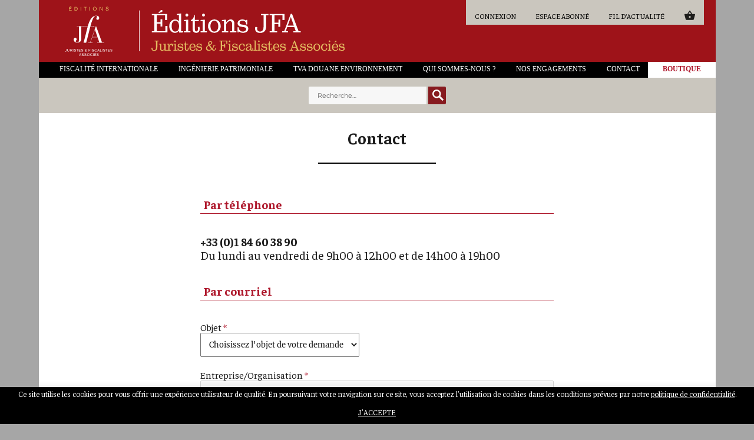

--- FILE ---
content_type: image/svg+xml
request_url: https://www.editions-jfa.com/wp-content/themes/twentysixteen-child/images/Titre_JFA_seul.svg
body_size: 13449
content:
<?xml version="1.0" encoding="utf-8"?>
<!-- Generator: Adobe Illustrator 27.2.0, SVG Export Plug-In . SVG Version: 6.00 Build 0)  -->
<svg version="1.1" id="Calque_1" xmlns="http://www.w3.org/2000/svg" xmlns:xlink="http://www.w3.org/1999/xlink" x="0px" y="0px"
	 viewBox="0 0 203.94 40.82" style="enable-background:new 0 0 203.94 40.82;" xml:space="preserve">
<style type="text/css">
	.st0{fill:#E3B960;}
	.st1{fill:#FFFFFF;}
</style>
<g>
	<path class="st0" d="M19.49,30.36h-4v0.68h1.34v6.33c0,1.54-0.73,2.37-1.88,2.37c-1.01,0-1.55-0.57-1.55-1.44
		c0-0.29,0.03-0.67,0.1-0.95l-1.05-0.1c-0.07,0.18-0.13,0.7-0.13,0.95c0,1.33,0.85,2.25,2.63,2.25c2.37,0,3.23-1.4,3.23-3.43v-5.98
		h1.3V30.36L19.49,30.36z M27.46,39.55h-1.11v-6.13l-2.29,0.17v0.59l1.11-0.01v3.92c-0.31,0.81-1.01,1.55-1.92,1.55
		c-0.92,0-1.26-0.45-1.26-1.46v-4.76l-2.29,0.17v0.59h1.11v4.18c0,1.31,0.78,2.05,2.01,2.05c1.04,0,1.96-0.59,2.37-1.33h0.04v1.19
		l2.24-0.06V39.55L27.46,39.55z M33.74,34.88c0-1.09-0.63-1.61-1.57-1.61c-0.88,0-1.53,0.78-2,1.8h-0.06v-1.69l-2.21,0.18v0.59h1.11
		v5.39h-1.11v0.66h3.5v-0.66h-1.2v-2.81c0.35-1.53,0.99-2.44,1.7-2.44c0.45,0,0.69,0.2,0.69,0.69c0,0.21-0.04,0.64-0.07,0.78
		l1.12,0.2C33.69,35.75,33.74,35.32,33.74,34.88L33.74,34.88z M36.57,30.95c0-0.42-0.38-0.78-0.8-0.78c-0.42,0-0.77,0.36-0.77,0.78
		c0,0.42,0.35,0.78,0.77,0.78C36.19,31.73,36.57,31.37,36.57,30.95L36.57,30.95z M37.63,39.55h-1.11V33.4l-2.29,0.18v0.59h1.11
		l0,5.38h-1.11v0.66h3.4V39.55L37.63,39.55z M43.99,38.17c0-1.04-0.61-1.65-1.89-1.93l-1.69-0.28c-0.78-0.14-1.05-0.45-1.05-0.95
		c0-0.57,0.59-1.06,1.57-1.06c1.44,0,1.85,0.87,1.99,2.03h0.53V33.5h-0.59V34h-0.04c-0.18-0.21-0.8-0.73-1.93-0.73
		c-1.3,0-2.59,0.75-2.59,2c0,1.05,0.71,1.72,2.04,1.9l1.29,0.21c0.85,0.15,1.25,0.36,1.25,1.01c0,0.74-0.67,1.33-1.78,1.33
		c-1.54,0-2.09-0.97-2.27-2.3h-0.57v2.77h0.66v-0.61h0.04c0.43,0.42,1.15,0.81,2.21,0.81C43.04,40.4,43.99,39.45,43.99,38.17
		L43.99,38.17z M49.18,38.24c0-0.45-0.07-0.84-0.1-1.05l-0.91,0.11c0.04,0.22,0.1,0.64,0.1,1.01c0,0.85-0.15,1.32-0.78,1.32
		c-0.69,0-0.87-0.46-0.87-1.47v-4.01h2.14V33.5h-2.14v-2.56h-0.39c-0.07,1.02-0.64,2.48-1.73,2.63v0.59h0.94v4.09
		c0,1.53,0.68,2.15,1.93,2.15C48.7,40.4,49.18,39.64,49.18,38.24L49.18,38.24z M55.32,38.1c-0.06,1.19-0.88,1.63-2.06,1.63
		c-1.58,0-2.14-1.54-2.14-2.72h4.94V36.7c0-1.99-0.92-3.43-2.98-3.43c-1.82,0-3.22,1.51-3.22,3.62c0,2.3,1.52,3.5,3.4,3.5
		c1.61,0,2.67-0.77,2.8-2.21L55.32,38.1L55.32,38.1z M51.12,36.38c0.14-1.53,0.92-2.44,1.99-2.44c1.06,0,1.68,0.87,1.68,2.2v0.24
		H51.12L51.12,36.38z M62.58,38.17c0-1.04-0.62-1.65-1.89-1.93L59,35.96c-0.78-0.14-1.05-0.45-1.05-0.95c0-0.57,0.59-1.06,1.57-1.06
		c1.44,0,1.85,0.87,1.99,2.03h0.53V33.5h-0.59V34h-0.04c-0.18-0.21-0.8-0.73-1.93-0.73c-1.3,0-2.59,0.75-2.59,2
		c0,1.05,0.71,1.72,2.04,1.9l1.29,0.21c0.85,0.15,1.25,0.36,1.25,1.01c0,0.74-0.67,1.33-1.78,1.33c-1.54,0-2.09-0.97-2.27-2.3h-0.57
		v2.77h0.66v-0.61h0.04c0.43,0.42,1.15,0.81,2.21,0.81C61.63,40.4,62.58,39.45,62.58,38.17L62.58,38.17z M75.99,38.37
		c0-0.32-0.06-0.62-0.11-0.8l-0.61,0.17c0.04,0.14,0.11,0.39,0.11,0.62c0,0.71-0.28,1.13-0.95,1.13c-0.48,0-0.95-0.42-1.5-1.08
		c0.99-0.95,1.39-1.99,1.72-3.29h1.04v-0.6h-2.73v0.6h0.98c-0.27,1.11-0.57,1.89-1.43,2.77c-0.78-0.98-1.51-2.06-2.17-3.14
		c0.94-0.49,2.28-1.09,2.28-2.32c0-0.91-0.63-1.59-1.88-1.59c-1.19,0-2.28,0.68-2.28,2.11c0,0.55,0.14,1.11,0.5,1.83
		c-1.65,0.76-2.6,1.62-2.6,3.12c0,1.5,0.95,2.42,2.45,2.42c1.6,0,2.24-0.39,3.18-1.12c0.66,0.7,1.18,1.06,2.13,1.06
		C75.34,40.27,75.99,39.5,75.99,38.37L75.99,38.37L75.99,38.37z M71.68,32.39c0,0.81-0.64,1.36-1.63,1.85
		c-0.28-0.5-0.45-1.01-0.45-1.71c0-0.62,0.42-1.08,1.02-1.08C71.39,31.45,71.68,31.92,71.68,32.39L71.68,32.39z M71.61,38.72
		c-0.67,0.53-1.28,0.8-2.02,0.8c-1.23,0-2.02-0.8-2.02-1.96c0-1.09,0.59-1.71,1.67-2.24C69.88,36.41,70.8,37.74,71.61,38.72
		L71.61,38.72z M87.64,30.36h-7.95v0.68h1.3v8.47h-1.3v0.68h4.03v-0.68h-1.39v-3.85h2.06v1.55h0.96v-3.85h-0.95v1.6h-2.07v-3.92
		l4.23,0v2.52h1.08V30.36L87.64,30.36z M90.6,30.95c0-0.42-0.38-0.78-0.8-0.78c-0.42,0-0.77,0.36-0.77,0.78
		c0,0.42,0.35,0.78,0.77,0.78C90.22,31.73,90.6,31.37,90.6,30.95L90.6,30.95z M91.66,39.55h-1.11V33.4l-2.29,0.18v0.59h1.11l0,5.38
		h-1.11v0.66h3.4V39.55L91.66,39.55z M98.02,38.17c0-1.04-0.62-1.65-1.89-1.93l-1.69-0.28c-0.78-0.14-1.05-0.45-1.05-0.95
		c0-0.57,0.59-1.06,1.57-1.06c1.44,0,1.85,0.87,1.99,2.03h0.53V33.5h-0.59V34h-0.04c-0.18-0.21-0.8-0.73-1.93-0.73
		c-1.3,0-2.59,0.75-2.59,2c0,1.05,0.71,1.72,2.04,1.9l1.29,0.21c0.85,0.15,1.25,0.36,1.25,1.01c0,0.74-0.67,1.33-1.78,1.33
		c-1.54,0-2.09-0.97-2.27-2.3h-0.57v2.77h0.66v-0.61h0.04c0.43,0.42,1.15,0.81,2.21,0.81C97.06,40.4,98.02,39.45,98.02,38.17
		L98.02,38.17z M104.12,37.75c-0.1,1.34-0.73,1.88-1.96,1.88c-1.32,0-2.07-1.09-2.07-2.73c0-1.68,0.77-2.95,2.21-2.95
		c0.95,0,1.4,0.52,1.4,1.4c0,0.18-0.01,0.36-0.04,0.57l1.13,0.13c0.04-0.17,0.08-0.49,0.08-0.81c0-1.11-0.83-1.96-2.52-1.96
		c-2.14,0-3.56,1.5-3.56,3.7c0,2.1,1.51,3.43,3.3,3.43c1.82,0,2.8-1.09,2.84-2.52L104.12,37.75L104.12,37.75z M113.07,38.65
		c0-0.32-0.04-0.69-0.08-0.88l-0.71,0.06c0.03,0.14,0.07,0.62,0.07,0.85c0,0.74-0.14,1.02-0.48,1.02c-0.38,0-0.46-0.25-0.46-0.78
		v-3.43c0-1.43-0.77-2.2-2.55-2.2c-1.86,0-2.74,0.8-2.74,1.8c0,0.36,0.1,0.69,0.18,0.85l1.1-0.28c-0.06-0.14-0.13-0.35-0.13-0.56
		c0-0.76,0.39-1.15,1.33-1.15c1.25,0,1.64,0.53,1.64,1.61v0.13l-1.68,0.56c-1.65,0.55-2.77,1.12-2.77,2.55
		c0,0.95,0.76,1.59,1.89,1.59c1.36,0,2.07-0.5,2.49-1.2h0.03c0.08,0.76,0.49,1.17,1.48,1.17C112.62,40.37,113.07,39.81,113.07,38.65
		L113.07,38.65L113.07,38.65z M110.22,37.33c0,1.6-1.12,2.32-1.95,2.32c-0.8,0-1.19-0.35-1.19-1.12c0-0.66,0.48-1.22,1.32-1.53
		l1.82-0.67V37.33L110.22,37.33z M116.85,39.55h-1.11v-9.46l-2.29,0.28v0.56h1.11v8.62h-1.11v0.66h3.4V39.55L116.85,39.55z
		 M119.58,30.95c0-0.42-0.38-0.78-0.8-0.78c-0.42,0-0.77,0.36-0.77,0.78c0,0.42,0.35,0.78,0.77,0.78
		C119.2,31.73,119.58,31.37,119.58,30.95L119.58,30.95z M120.64,39.55h-1.11V33.4l-2.29,0.18v0.59h1.11v5.38h-1.11v0.66h3.4V39.55
		L120.64,39.55z M126.99,38.17c0-1.04-0.61-1.65-1.89-1.93l-1.69-0.28c-0.78-0.14-1.05-0.45-1.05-0.95c0-0.57,0.59-1.06,1.57-1.06
		c1.44,0,1.85,0.87,1.99,2.03h0.53V33.5h-0.59V34h-0.04c-0.18-0.21-0.8-0.73-1.93-0.73c-1.3,0-2.59,0.75-2.59,2
		c0,1.05,0.71,1.72,2.04,1.9l1.29,0.21c0.85,0.15,1.25,0.36,1.25,1.01c0,0.74-0.67,1.33-1.78,1.33c-1.54,0-2.09-0.97-2.27-2.3h-0.57
		v2.77h0.66v-0.61h0.04c0.43,0.42,1.15,0.81,2.21,0.81C126.04,40.4,126.99,39.45,126.99,38.17L126.99,38.17z M132.19,38.24
		c0-0.45-0.07-0.84-0.1-1.05l-0.91,0.11c0.04,0.22,0.1,0.64,0.1,1.01c0,0.85-0.15,1.32-0.78,1.32c-0.69,0-0.87-0.46-0.87-1.47v-4.01
		h2.14V33.5h-2.14v-2.56h-0.39c-0.07,1.02-0.64,2.48-1.74,2.63v0.59h0.94v4.09c0,1.53,0.68,2.15,1.93,2.15
		C131.7,40.4,132.19,39.64,132.19,38.24L132.19,38.24z M138.32,38.1c-0.06,1.19-0.88,1.63-2.06,1.63c-1.58,0-2.14-1.54-2.14-2.72
		h4.94V36.7c0-1.99-0.92-3.43-2.98-3.43c-1.82,0-3.22,1.51-3.22,3.62c0,2.3,1.52,3.5,3.4,3.5c1.61,0,2.67-0.77,2.8-2.21L138.32,38.1
		L138.32,38.1z M134.12,36.38c0.14-1.53,0.93-2.44,1.99-2.44c1.07,0,1.68,0.87,1.68,2.2v0.24H134.12L134.12,36.38z M145.59,38.17
		c0-1.04-0.61-1.65-1.89-1.93L142,35.96c-0.79-0.14-1.05-0.45-1.05-0.95c0-0.57,0.59-1.06,1.57-1.06c1.44,0,1.85,0.87,1.99,2.03
		h0.53V33.5h-0.59V34h-0.04c-0.18-0.21-0.8-0.73-1.93-0.73c-1.3,0-2.59,0.75-2.59,2c0,1.05,0.71,1.72,2.04,1.9l1.29,0.21
		c0.86,0.15,1.25,0.36,1.25,1.01c0,0.74-0.67,1.33-1.78,1.33c-1.54,0-2.09-0.97-2.27-2.3h-0.57v2.77h0.66v-0.61h0.04
		c0.43,0.42,1.15,0.81,2.21,0.81C144.64,40.4,145.59,39.45,145.59,38.17L145.59,38.17z M159.15,39.52h-1.16l-3.49-9.2h-0.7
		l-3.49,9.2h-1.09v0.68h3.14v-0.68h-1.22l0.81-2.19h3.77l0.77,2.19h-1.29v0.68h3.95V39.52L159.15,39.52z M152.22,36.56l1.3-3.56
		c0.11-0.29,0.24-0.6,0.34-0.97h0.07c0.1,0.42,0.18,0.7,0.28,0.97l1.26,3.56H152.22L152.22,36.56z M165.51,38.17
		c0-1.04-0.62-1.65-1.89-1.93l-1.69-0.28c-0.78-0.14-1.05-0.45-1.05-0.95c0-0.57,0.59-1.06,1.57-1.06c1.44,0,1.85,0.87,1.99,2.03
		h0.53V33.5h-0.59V34h-0.04c-0.18-0.21-0.8-0.73-1.93-0.73c-1.3,0-2.59,0.75-2.59,2c0,1.05,0.71,1.72,2.04,1.9l1.29,0.21
		c0.85,0.15,1.25,0.36,1.25,1.01c0,0.74-0.67,1.33-1.78,1.33c-1.54,0-2.09-0.97-2.27-2.3h-0.57v2.77h0.66v-0.61h0.04
		c0.43,0.42,1.15,0.81,2.21,0.81C164.56,40.4,165.51,39.45,165.51,38.17L165.51,38.17z M172.09,38.17c0-1.04-0.62-1.65-1.89-1.93
		l-1.69-0.28c-0.79-0.14-1.05-0.45-1.05-0.95c0-0.57,0.59-1.06,1.57-1.06c1.44,0,1.85,0.87,1.99,2.03h0.53V33.5h-0.59V34h-0.04
		c-0.18-0.21-0.8-0.73-1.93-0.73c-1.3,0-2.59,0.75-2.59,2c0,1.05,0.71,1.72,2.04,1.9l1.29,0.21c0.86,0.15,1.25,0.36,1.25,1.01
		c0,0.74-0.67,1.33-1.78,1.33c-1.54,0-2.09-0.97-2.27-2.3h-0.57v2.77h0.66v-0.61h0.04c0.43,0.42,1.15,0.81,2.21,0.81
		C171.14,40.4,172.09,39.45,172.09,38.17L172.09,38.17z M179.65,36.87c0-2.2-1.55-3.6-3.39-3.6c-1.92,0-3.39,1.5-3.39,3.6
		c0,2.14,1.58,3.53,3.37,3.53C177.98,40.4,179.65,39.07,179.65,36.87L179.65,36.87z M178.36,36.87c0,1.69-0.84,2.86-2.12,2.86
		c-1.3,0-2.07-1.25-2.07-2.86c0-1.76,0.81-2.93,2.09-2.93C177.53,33.95,178.36,35.12,178.36,36.87L178.36,36.87z M185.75,37.75
		c-0.1,1.34-0.73,1.88-1.96,1.88c-1.32,0-2.07-1.09-2.07-2.73c0-1.68,0.77-2.95,2.21-2.95c0.95,0,1.4,0.52,1.4,1.4
		c0,0.18-0.01,0.36-0.04,0.57l1.13,0.13c0.04-0.17,0.08-0.49,0.08-0.81c0-1.11-0.82-1.96-2.52-1.96c-2.14,0-3.56,1.5-3.56,3.7
		c0,2.1,1.51,3.43,3.3,3.43c1.82,0,2.8-1.09,2.84-2.52L185.75,37.75L185.75,37.75z M189.59,30.95c0-0.42-0.38-0.78-0.8-0.78
		c-0.42,0-0.77,0.36-0.77,0.78c0,0.42,0.35,0.78,0.77,0.78C189.21,31.73,189.59,31.37,189.59,30.95L189.59,30.95z M190.65,39.55
		h-1.11V33.4l-2.29,0.18v0.59h1.1l0,5.38h-1.11v0.66h3.4V39.55L190.65,39.55z M196.67,38.1c-0.06,1.19-0.88,1.63-2.06,1.63
		c-1.58,0-2.14-1.54-2.14-2.72h4.94V36.7c0-1.99-0.92-3.43-2.98-3.43c-1.82,0-3.22,1.51-3.22,3.62c0,2.3,1.52,3.5,3.4,3.5
		c1.61,0,2.67-0.77,2.8-2.21L196.67,38.1L196.67,38.1z M192.47,36.38c0.14-1.53,0.92-2.44,1.99-2.44c1.06,0,1.68,0.87,1.68,2.2v0.24
		H192.47L192.47,36.38z M195.75,30.92c0-0.32-0.28-0.49-0.52-0.49c-0.27,0-0.41,0.14-0.55,0.28l-1.08,1.04l0.21,0.29l1.58-0.59
		C195.58,31.38,195.75,31.2,195.75,30.92L195.75,30.92L195.75,30.92z M203.94,38.17c0-1.04-0.62-1.65-1.89-1.93l-1.7-0.28
		c-0.78-0.14-1.05-0.45-1.05-0.95c0-0.57,0.59-1.06,1.57-1.06c1.44,0,1.85,0.87,1.99,2.03h0.53V33.5h-0.59V34h-0.04
		c-0.18-0.21-0.8-0.73-1.93-0.73c-1.3,0-2.59,0.75-2.59,2c0,1.05,0.71,1.72,2.04,1.9l1.29,0.21c0.85,0.15,1.25,0.36,1.25,1.01
		c0,0.74-0.67,1.33-1.78,1.33c-1.54,0-2.09-0.97-2.27-2.3h-0.57v2.77h0.66v-0.61h0.04c0.43,0.42,1.15,0.81,2.21,0.81
		C202.99,40.4,203.94,39.45,203.94,38.17L203.94,38.17z"/>
	<path class="st1" d="M28.2,15.7h-2v5.23h-8.55v-7.41h3.64v2.86h1.82v-7.2h-1.82v2.99h-3.64V5.2h8.19v4.68h2V3.93H12.73V5.2h2.42
		v15.73h-2.42v1.27H28.2V15.7L28.2,15.7z M23.31,0.91c0-0.6-0.52-0.91-0.96-0.91c-0.49,0-0.75,0.26-1.01,0.52l-2,1.92l0.39,0.55
		l2.94-1.09C23,1.77,23.31,1.43,23.31,0.91L23.31,0.91z M43.82,20.98H41.8V3.41l-4.26,0.52v1.04h2.08v6.34h-0.03
		c-0.57-0.96-1.79-1.95-3.87-1.95c-2.91,0-5.75,2.39-5.75,6.63c0,4.19,2.7,6.58,5.51,6.58c2.39,0,3.59-1.22,4.13-2.08h0.13v1.82
		l4.08-0.1V20.98L43.82,20.98z M39.69,16.07c0,3.38-1.38,5.25-3.77,5.25c-2.18,0-3.59-1.92-3.59-5.38c0-3.74,1.79-5.33,3.82-5.33
		C38,10.61,39.69,12.27,39.69,16.07L39.69,16.07z M48.89,5.02c0-0.78-0.7-1.46-1.48-1.46s-1.43,0.68-1.43,1.46s0.65,1.46,1.43,1.46
		S48.89,5.8,48.89,5.02L48.89,5.02z M50.87,20.98h-2.05V9.54l-4.26,0.34v1.09h2.05v10.01h-2.05v1.22h6.32V20.98L50.87,20.98z
		 M60.1,18.56c0-0.83-0.13-1.56-0.18-1.95l-1.69,0.21c0.08,0.42,0.18,1.2,0.18,1.87c0,1.59-0.29,2.44-1.46,2.44
		c-1.27,0-1.61-0.86-1.61-2.73v-7.44h3.98V9.75h-3.98V4.99h-0.73c-0.13,1.9-1.2,4.6-3.22,4.89v1.09h1.74v7.59c0,2.83,1.27,4,3.59,4
		C59.19,22.57,60.1,21.16,60.1,18.56L60.1,18.56z M65.38,5.02c0-0.78-0.7-1.46-1.48-1.46c-0.78,0-1.43,0.68-1.43,1.46
		s0.65,1.46,1.43,1.46C64.68,6.47,65.38,5.8,65.38,5.02L65.38,5.02z M67.35,20.98H65.3V9.54l-4.26,0.34v1.09h2.05v10.01h-2.05v1.22
		h6.32V20.98L67.35,20.98z M80.98,16.02c0-4.08-2.89-6.68-6.29-6.68c-3.56,0-6.29,2.78-6.29,6.68c0,3.98,2.94,6.55,6.27,6.55
		C77.88,22.57,80.98,20.1,80.98,16.02L80.98,16.02z M78.58,16.02c0,3.15-1.56,5.3-3.93,5.3c-2.42,0-3.85-2.31-3.85-5.3
		c0-3.28,1.51-5.43,3.87-5.43S78.58,12.77,78.58,16.02L78.58,16.02z M96.5,20.98h-2.03v-7.75c0-2.47-1.48-3.9-3.59-3.9
		c-2.37,0-3.72,1.79-4.52,3.07h-0.08V9.54l-4.16,0.34v1.09h2.05v10.01h-2.05v1.22h6.32v-1.22h-2.05v-6.92
		c0.65-1.4,2.05-3.07,3.69-3.07c1.51,0,2.18,0.86,2.18,2.65v7.33h-2.05v1.22h6.29V20.98L96.5,20.98z M108.3,18.43
		c0-1.92-1.14-3.07-3.51-3.59l-3.15-0.52c-1.46-0.26-1.95-0.83-1.95-1.77c0-1.07,1.09-1.98,2.91-1.98c2.68,0,3.43,1.61,3.69,3.77
		h0.99v-4.6h-1.09v0.94h-0.08c-0.34-0.39-1.48-1.35-3.59-1.35c-2.42,0-4.81,1.4-4.81,3.72c0,1.95,1.33,3.2,3.8,3.54l2.39,0.39
		c1.59,0.29,2.31,0.68,2.31,1.87c0,1.38-1.25,2.47-3.3,2.47c-2.86,0-3.87-1.79-4.21-4.26h-1.07v5.15h1.22v-1.14h0.08
		c0.81,0.78,2.13,1.51,4.11,1.51C106.53,22.57,108.3,20.8,108.3,18.43L108.3,18.43z M128.37,3.93h-7.44V5.2h2.5v11.75
		c0,2.86-1.35,4.39-3.48,4.39c-1.87,0-2.89-1.07-2.89-2.68c0-0.55,0.05-1.25,0.18-1.77l-1.95-0.18c-0.13,0.34-0.23,1.3-0.23,1.77
		c0,2.47,1.59,4.19,4.89,4.19c4.39,0,6.01-2.6,6.01-6.37V5.2h2.42V3.93L128.37,3.93z M144.18,3.93h-14.77V5.2h2.42v15.73h-2.42v1.27
		h7.49v-1.27h-2.57v-7.15h3.82v2.89h1.79V9.52h-1.77v2.96h-3.85V5.2h7.85v4.68h2V3.93L144.18,3.93z M160.3,20.93h-2.16l-6.47-17.08
		h-1.3l-6.47,17.08h-2.03v1.27h5.82v-1.27h-2.26l1.51-4.06h6.99l1.43,4.06h-2.39v1.27h7.33V20.93L160.3,20.93z M147.43,15.44
		l2.42-6.6c0.21-0.55,0.44-1.12,0.62-1.79h0.13c0.18,0.78,0.34,1.3,0.52,1.79l2.34,6.6H147.43L147.43,15.44z"/>
	<polygon class="st1" points="0,0.38 0,40.82 0.5,40.82 0.5,0.38 0,0.38 	"/>
</g>
</svg>
